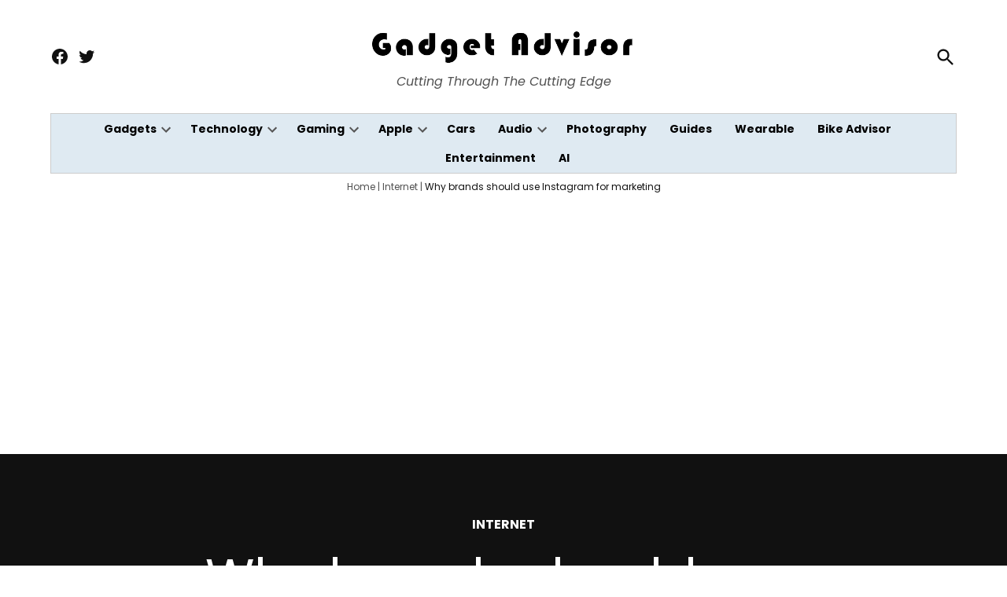

--- FILE ---
content_type: text/html; charset=utf-8
request_url: https://www.google.com/recaptcha/api2/aframe
body_size: 267
content:
<!DOCTYPE HTML><html><head><meta http-equiv="content-type" content="text/html; charset=UTF-8"></head><body><script nonce="NfiCKlHOrCEj_atYTNTYzA">/** Anti-fraud and anti-abuse applications only. See google.com/recaptcha */ try{var clients={'sodar':'https://pagead2.googlesyndication.com/pagead/sodar?'};window.addEventListener("message",function(a){try{if(a.source===window.parent){var b=JSON.parse(a.data);var c=clients[b['id']];if(c){var d=document.createElement('img');d.src=c+b['params']+'&rc='+(localStorage.getItem("rc::a")?sessionStorage.getItem("rc::b"):"");window.document.body.appendChild(d);sessionStorage.setItem("rc::e",parseInt(sessionStorage.getItem("rc::e")||0)+1);localStorage.setItem("rc::h",'1769647528350');}}}catch(b){}});window.parent.postMessage("_grecaptcha_ready", "*");}catch(b){}</script></body></html>